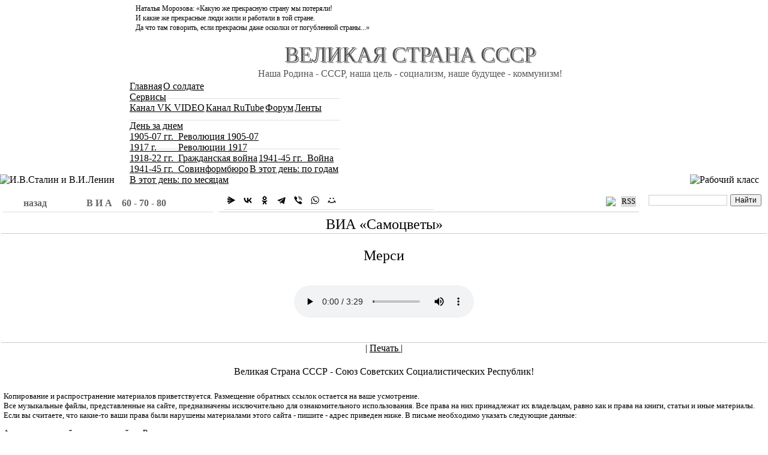

--- FILE ---
content_type: text/html
request_url: https://www.great-country.ru/content/via/via_detail.php?id=Samocvety&name_mp3=mersi&name_song=%CC%E5%F0%F1%E8
body_size: 7957
content:

<!DOCTYPE html PUBLIC "-//W3C//DTD XHTML 1.0 Transitional//EN" "http://www.w3.org/TR/xhtml1/DTD/xhtml1-transitional.dtd">

<html xmlns="http://www.w3.org/1999/xhtml" dir="ltr" lang="ru-ru" xml:lang="ru-ru">

<head profile="http://www.w3.org/2005/10/profile">

   <meta http-equiv="Content-Type" content="text/html; charset=windows-1251">
   <meta http-equiv="Content-Language" content="ru">

   <title>Вокально - инструментальные ансамбли 60 - 80 :: ВИА «Самоцветы» :: Мерси</title>
   <meta name="description" content="Вокально - инструментальные ансамбли" >
   <meta name="keywords" content="Вокально - инструментальные ансамбли" >

<link rel="image_src" href="https://www.great-country.ru/site/img/logo_left1.jpg" />
<meta property="og:site_name" content="Великая Страна СССР" />
<meta property="og:image" content="https://www.great-country.ru/site/img/logo_left1.jpg" />

   <link rel="stylesheet" href=/site/css/h-menu.css  type="text/css">
   <link rel="stylesheet" href=/site/css/tooltip.css type="text/css">
   <link rel="stylesheet" href=/site/css/quote.css   type="text/css">
   <link rel="stylesheet" href=/site/css/a_link.css   type="text/css">
   <link rel="stylesheet" href=/site/css/papers.css   type="text/css">

<link rel="stylesheet" href=/site/css/audio-001.css   type="text/css">


<meta name="yandex-verification" content="f1c1bd193615b64b" />

<link rel="icon" type="image/vnd.microsoft.icon" href="https://www.great-country.ru/favicon.ico">
<link rel="shortcut icon" href="https://www.great-country.ru/favicon.ico">

<!-- <meta name="viewport" content="width=device-width,initial-scale=1"> -->

<meta name="viewport" content="width=device-width,initial-scale=0.7">

<style>
.scale 
{
   transition: 1s; /* Время эффекта */
}

.scale:hover 
{
   transform: scale(1.5); /* Увеличиваем масштаб */
}
</style>

<!-- 1/3 Комментарии и Плейлист -->
<script src="https://vk.com/js/api/openapi.js?169" type="text/javascript"></script>

<!--
<a style="text-decoration:none;" href= target=_blank><font color=#06F>Подробнее...</font></a><font color=#000>

var pagelink = "<br /><br /> Источник: <a href='"+document.location.href+"'>"+document.location.href+"</a>"; // здесь меняем домен на свой

-->


<!-- 
https://javascript.ru/forum/css-html/63719-sokhranenie-html-formatirovaniya-posle-obrabotki-js-print.html 
НОВАЯ ссылка на сайт при копировании контента 
-->
<script type="text/javascript">
function addLink() {
    var selection = window.getSelection(),
        copytext = String(selection),
        newdiv = document.createElement('div'),
		a ={"\n":"<br>"};
		
		function translite(trans_str) {
		  return trans_str.split('').map(function(char){
			return a[char]||char;
		  }).join("");
		}

var pagelink = "<br />___________<br /> Источник: <a href='"+document.location.href+"'>"+document.location.href+"</a><br>/Сайт &quot;Великая страна СССР&quot;/"; // здесь меняем домен на свой

	copytext = translite(copytext);

copytext = copytext + pagelink;

    newdiv.style.position = 'absolute';
    newdiv.style.left = '-99999px';

    document.body.appendChild(newdiv);
    newdiv.innerHTML = copytext;
    selection.selectAllChildren(newdiv);

    window.setTimeout(function () {
        document.body.removeChild(newdiv);
    }, 100);
}

document.addEventListener('copy', addLink);

</script>



<!--СТАРАЯ ссылка на сайт при копировании контента -->

<!--
<script type="text/javascript">
function addLink() {
var body_element = document.getElementsByTagName('body')[0];
var selection;
selection = window.getSelection();
var pagelink = "<br />_________<br /> Источник: <a href='"+document.location.href+"'>"+document.location.href+"</a><br>/Сайт &quot;Великая страна СССР&quot;/"; // здесь меняем домен на свой
var copytext = selection + pagelink;
var newdiv = document.createElement('div');
newdiv.style.position='absolute';
newdiv.style.left='-99999px';
body_element.appendChild(newdiv);
newdiv.innerHTML = copytext;
selection.selectAllChildren(newdiv);
window.setTimeout(function() {
body_element.removeChild(newdiv);
},0);
}
document.oncopy = addLink;
</script>
-->
<!-- --------------------------------------- -->

</head>

<!-- 2/3 Комментарии -->
 <script type="text/javascript">
  VK.init({ apiId: 51733968, onlyWidgets: true });
</script>


<body style="margin: 5px 0px;" text="#000000" vlink="#000000" alink="#000000" bgcolor="#ffffff" link="#000000">
<div class="head">

<table border="0"  cellpadding="0" cellspacing="0" width="100%" align="left" bgcolor="#f0f5f8" style="float: left">
<tr>
   <td rowspan="3" bgcolor=white valign=bottom><img src="/site/img/logo_left1.jpg" width="162" height="146" alt='И.В.Сталин и В.И.Ленин'></td>

   <td colspan="2" bgcolor=white align=justify>
      <font color=#000000 style="font: 12px/16px Times New Roman,Verdana, Arial;"> 
      <div class="content" style="border: 1px solid #ffffff; padding-left: 10px; padding-right: 10px; padding-bottom: 0px; padding-top: 0px;">
      Наталья Морозова: «Какую же прекрасную страну мы потеряли!<br> И какие же прекрасные люди жили и работали в той стране.<br> Да что там говорить, если прекрасны даже осколки от погубленной страны...»
      </div>
      </font>
   </td>

   <td rowspan="2" align="right" valign=bottom bgcolor=white><img src="/site/img/logo_right1.jpg" width="77" height="122" alt=''></td>
   <td rowspan="3" valign=bottom bgcolor=white><img src="/site/img/logo_right2.jpg" width="193" height="153" alt='Рабочий класс'></td>
</tr>
<tr>
   <td rowspan="2" valign=bottom bgcolor=white><img src="/site/img/logo_left2.jpg" width="98" height="78" alt=''></td>

   <td nowrap width="73%" bgcolor=white align=center valign=top>
      <font color=#828282 style="font: 20px/24px Verdana, Arial;">

         <font style="background-color: #ffffff; 
            color: #565656;
            font-family: Times New Roman;
            font-size: 1.8em; 
            margin: 0 auto;
            text-transform: uppercase;
            text-shadow: 1px 1px 0px #ffffff, 2px 2px 0px #565656;">

            <br>
            </b>Великая Страна СССР</b>
         </font> 

      </font> 

      <br>
      <div class="content" style="border: 1px solid #ffffff; padding-left: 0px; padding-right: 0px; padding-bottom: 2px; padding-top: 10px;">
      <font size=+0 color=#565656><center>Наша Родина - СССР, наша цель - социализм, наше будущее - коммунизм!</center></font>
      </div>

   </td>
</tr>
<!-- Горизонтальное главное меню -->
<tr valign=middle>
   <td nowrap colspan="2" align="left" valign=bottom bgcolor=white>
      <ul id="cssmenu">
      
            <li><a href=/index.php><font color=#000000>Главная</font></a></li>

            <li><a href=/articles/redaktor/00020.html><font color=#000000>О солдате</font></a></li>

<li><a href=#><font color=#000000>Сервисы</font></a>
   <ul>
      <div style="position: relative; z-index: 1">

         <!-- <li><a href=https://www.youtube.com/c/%D0%92%D0%B5%D0%BB%D0%B8%D0%BA%D0%B0%D1%8F%D0%A1%D1%82%D1%80%D0%B0%D0%BD%D0%B0%D0%A1%D0%A1%D0%A1%D0%A0 target=_blank><font color=#000000>Канал YouTube</font></a></li> -->
         <li><a href=https://vk.com/video/@velikaja_strana_sssr/playlists target=_blank><font color=#000000>Канал VK VIDEO</font></a></li> 
         <li><a href=https://rutube.ru/channel/23573347/playlists/ target=_blank><font color=#000000>Канал RuTube</font></a></li> 

         <li><a href=http://zapravdu.ru/forum/ target=_blank><font color=#000000>Форум</font></a></li> 
         <li><a href=/content/rss/index.html target=_blank><font color=#000000>Ленты</font></a></li> 

      </div>
   </ul>
</li>

           <!-- <li><a href=https://www.youtube.com/c/%D0%92%D0%B5%D0%BB%D0%B8%D0%BA%D0%B0%D1%8F%D0%A1%D1%82%D1%80%D0%B0%D0%BD%D0%B0%D0%A1%D0%A1%D0%A1%D0%A0 target=_blank><font color=#000000>YouTube</font></a></li> -->
           <!-- <li><a href=https://www.facebook.com/groups/Velikaja.strana.SSSR/?ref=bookmarks target=_blank><font color=#000000>FB</font></a></li> -->
           <!-- <li><a href=http://zapravdu.ru/forum/ target=_blank><font color=#000000>Форум</font></a></li> -->
           <!-- <li><a href=/content/rss/index.html target=_blank><font color=#000000>Ленты</font></a></li> -->

<li><a href=#><font color=#000000>День за днем</font></a>
   <ul>
      <div style="position: relative; z-index: 1">

         <li><a href=/articles/sssr/revoljucija/days-revolution-1905-07/><font color=#000000>1905-07 гг. &nbsp;Революция 1905-07</font></a></li> 
         <li><a href=/articles/sssr/revoljucija/days-revolution-1917/><font color=#000000>1917 г. &nbsp;&nbsp;&nbsp;&nbsp;&nbsp;&nbsp;&nbsp;&nbsp;Революции 1917</font></a></li> 
         <li><a href=/articles/sssr/revoljucija/days-civil-war/><font color=#000000>1918-22 гг. &nbsp;Гражданская война</font></a></li>
         <li><a href=/articles/sssr/vov/days-of-war/><font color=#000000>1941-45 гг. &nbsp;Война</font></a></li> 
         <li><a href=/articles/sssr/vov/sib/><font color=#000000>1941-45 гг. &nbsp;Совинформбюро</font></a></li> 

         <li><a href=/content/sssr/sssr_chron.php><font color=#000000>В этот день: по годам</font></a></li> 
         <li><a href=/rubrika_articles/this_day/><font color=#000000>В этот день: по месяцам</font></a></li> 

      </div>
   </ul>
</li>

<!-- <li><a href=sitemap.html target=_blank><font color=#000000>Карта сайта</font></a></li> -->

                </ul> 
   </td>
</tr>
</table>
</div>  

<table border=0 width=100% align=left cellspacing="0" cellpadding="5" style="float: left">
   <TR>
      <TD width=250 align=left valign=bottom nowrap>

      <style type=text/css>
      ul, li {border:0; margin:0; padding:0; list-style:none;}
      ul{
           border-bottom:solid 1px #DEDEDE;
           height:29px;
      width:350px;
width:350px;
        }
li{
    float:left;
    margin-right:2px;
}
.tab a:link, .tab a:visited{
    display:block;
    float:left;
    height:30px;
    background:url(/site/img/tab-round.png) no-repeat right -30px;
    color:#666;
    font-weight:bold;
    text-decoration:none;
    padding-right:14px;
}
.tab a span{
    display:block;
    float:left;
    height:30px;
    background:url(/site/img/tab-round.png) no-repeat left -30px;
    padding-left:14px;
    line-height:30px;
    cursor:pointer
}
.tab a:hover{
    background:url(/site/img/tab-round.png) no-repeat right -60px;
}
.tab a:hover span{
    background:url(/site/img/tab-round.png) no-repeat left -60px;
}
.active a:link, .active a:visited, .active a:visited, .active a:hover{
    background:url(/site/img/tab-round.png) no-repeat right 0;
}
.active a span, .active a:hover span{
    background:url(/site/img/tab-round.png) no-repeat left 0;
}
</style>

<ul class=tab>                      

<li><a href="javascript:history.back()"><span>&nbsp;&nbsp;&nbsp;&nbsp; назад &nbsp;&nbsp;&nbsp;&nbsp;</span></a></li>   <li class=active><a href=/><span>&nbsp;&nbsp;&nbsp;&nbsp;В И А&nbsp;&nbsp;&nbsp;&nbsp;60 - 70 - 80&nbsp;&nbsp;&nbsp;&nbsp;</span></a></li>
</ul>
         </TD>
         <TD align="center" valign="center">

<table border=0 width=100% align=left valign=bottom style="border-bottom: 1px solid rgb(204, 204, 204); padding-top: 5px;">
<tr>


   <td align=center nowrap>

       <font color=#000000 style="font: 16px/18px Verdana, Arial;">
               <strong></strong>
       </font>
   
   </td>

<!-- <div class="ya-share2" data-curtain data-shape="round" data-color-scheme="whiteblack" data-services="messenger,vkontakte,facebook,odnoklassniki,telegram,twitter,viber,whatsapp,moimir"></div> -->
<td align=left nowrap>
<script src="https://yastatic.net/share2/share.js" async="async"></script>
<div class="ya-share2" data-curtain data-shape="round" data-color-scheme="whiteblack" data-services="messenger,vkontakte,odnoklassniki,telegram,viber,whatsapp,moimir"></div>
</td>
   <td width=1% align=left nowrap>
<!-- Translate: Start -->
<!-- Translate: Finish -->

<!-- VK_LIKE -->
<div id="vk_like"></div>
<script type="text/javascript">
  VK.Widgets.Like("vk_like", {type: "button", height: 22});
</script>

   </td>
   <td width=1%>
   
   <table border=0 align=right>
   <tr>
      <td>

<a href=/rss.xml style="text-decoration: none;"><img src=/site/img/rss_205_01.jpeg border=0 width=22 align=right valign=middle></a>      </td>
      <td bgcolor=#DDDDDD>
<a href=/rss.xml style="text-decoration: none;"><font size=-1 color=#000000>RSS</font></a>
</td>
      </tr>
   </table>

   </td>
</tr>
</table>
         </TD>

<TD width=200 align="left" valign="middle">
<!--
   <table border=0 align=left width=205>
   <tr>
      <td>
-->
<!-- <div class="yandexform" onclick="return {type: 2, logo: 'rb', arrow: false, webopt: false, websearch: false, bg: '#DDDDDD', fg: '#000000', fontsize: 12, suggest: false, site_suggest: true, encoding: ''}"><form action="https://www.great-country.ru/site/php/search.php" method="get"><input type="hidden" name="searchid" value="547122"/><input name="text"/><input type="submit" value="Найти"/></form></div><script type="text/javascript" src="http://site.yandex.net/load/form/1/form.js" charset="utf-8"></script> -->

<div class="ya-site-form ya-site-form_inited_no" data-bem="{&quot;action&quot;:&quot;https://yandex.ru/search/site/&quot;,&quot;arrow&quot;:false,&quot;bg&quot;:&quot;transparent&quot;,&quot;fontsize&quot;:12,&quot;fg&quot;:&quot;#000000&quot;,&quot;language&quot;:&quot;ru&quot;,&quot;logo&quot;:&quot;rb&quot;,&quot;publicname&quot;:&quot;Поиск по www.great-country.ru&quot;,&quot;suggest&quot;:true,&quot;target&quot;:&quot;_blank&quot;,&quot;tld&quot;:&quot;ru&quot;,&quot;type&quot;:2,&quot;usebigdictionary&quot;:true,&quot;searchid&quot;:3369216,&quot;input_fg&quot;:&quot;#000000&quot;,&quot;input_bg&quot;:&quot;#ffffff&quot;,&quot;input_fontStyle&quot;:&quot;normal&quot;,&quot;input_fontWeight&quot;:&quot;normal&quot;,&quot;input_placeholder&quot;:&quot;&quot;,&quot;input_placeholderColor&quot;:&quot;#000000&quot;,&quot;input_borderColor&quot;:&quot;#cccccc&quot;}"><form action="https://yandex.ru/search/site/" method="get" target="_blank" accept-charset="utf-8"><input type="hidden" name="searchid" value="3369216"/><input type="hidden" name="l10n" value="ru"/><input type="hidden" name="reqenc" value=""/><input type="search" name="text" value=""/><input type="submit" value="Найти"/></form></div><style type="text/css">.ya-page_js_yes .ya-site-form_inited_no { display: none; }</style><script type="text/javascript">(function(w,d,c){var s=d.createElement('script'),h=d.getElementsByTagName('script')[0],e=d.documentElement;if((' '+e.className+' ').indexOf(' ya-page_js_yes ')===-1){e.className+=' ya-page_js_yes';}s.type='text/javascript';s.async=true;s.charset='utf-8';s.src=(d.location.protocol==='https:'?'https:':'http:')+'//site.yandex.net/v2.0/js/all.js';h.parentNode.insertBefore(s,h);(w[c]||(w[c]=[])).push(function(){Ya.Site.Form.init()})})(window,document,'yandex_site_callbacks');</script>

<!--




   </td>
</tr>
</table>
-->
</TD><table border=0 align=center width=100%><tr>   <td align=center valign=center style="border-bottom: 1px solid rgb(204, 204, 204); padding-top: 0px;">      <font size=+2>ВИА «Самоцветы»</font>   </td></tr></table>
<table border=0 width=95% align=center>
<tr>
   <td width=100 align=center valign=top>
   <br>

<font size=+2>Мерси</font><br><br>
<br>
<center>
   <div class='div-audio2'>
      <audio controls>
         <source src="../../content/via/Samocvety/mersi.mp3" type='audio/mpeg'>
         <a href=    "../../content/via/Samocvety/mersi.mp3">Скачать</a>
      </audio>
    </div>
</center>
<br>



</center>


   </td>


</tr>
</table>


<br>
<table border=0 width=100%>
<tr>
   <td align=center valign=top nowrap style="border-top: 1px solid rgb(204, 204, 204); padding-top: 0px;">
      | <a href="#" rel="nofollow" onclick="window.print(); return false"> Печать </a> |
   </td>
</tr>
</table>

            <!-- ------ -->
      <!-- подвал -->
      <!-- ------ -->

      <!-- ------ рекламный блок -------------- -->
            <!-- -------------------- -->
     <br>
     <center>Великая Страна СССР - Союз Советских Социалистических Республик!</center>
     <br>

<div class=box>

      <table border=0 align="center" width="100%" valign="bottom" align="center">
      <tr>
         <td>
            <table bgcolor="#FFFFFF" align="center" width="100%">
<!--            <tr bgcolor="#DDDDDD">   -->
            <tr>

               <td align="left" valign="center">

               <font size=-1>                  
               Копирование и распространение материалов приветствуется. 
               Размещение обратных ссылок остается на ваше усмотрение.
               <br>
               Все музыкальные файлы, представленные на сайте, предназначены 
               исключительно для ознакомительного использования. 
               Все права на них принадлежат их владельцам, равно как и права 
               на книги, статьи и иные материалы. 
               <br>
               Если вы считаете, что какие-то ваши права 
               были нарушены материалами этого сайта - пишите - адрес 
               приведен ниже. В письме необходимо указать следующие данные:<p class=line_vert1>Адрес страницы сайта, нарушающей, по Вашему мнению, авторские права;
<br>Ваши ФИО и e-mail;
<br>Документ, подтверждающий авторские права.</p><hr width=25% color=black><center>mailto: <script>a='admin';b='great-country.ru';document.write('<a href=mailto:'+a+'@'+b+'>'+a+'&#64;'+b+'</a>');</script><noscript>admin(co6aka)great-country.ru</noscript></center>


               </font>
               </td>
            </tr>  

            </table>

         </td>
      </tr>
      </table>

</div>

      <table border=0 align="center" width="100%" valign="bottom" align="center">
      <tr>
         <td>


<table align=center border=0 width=200>

<tr>

   <td align=left valign=top>

<center>
<!-- Facebook Badge START -->
<!-- <a href="http://www.facebook.com/pages/%D0%92%D0%B5%D0%BB%D0%B8%D0%BA%D0%B0%D1%8F-%D0%A1%D1%82%D1%80%D0%B0%D0%BD%D0%B0-%D0%A1%D0%A1%D0%A1%D0%A0/395415040502709" target="_blank" title="Великая Страна СССР"><img src="http://badge.facebook.com/badge/395415040502709.2561.1802327807.png" style="border: 0px;" /></a> -->
<!-- Facebook Badge END -->
</center>

   </td>

   <td colspan=2 align=left valign=top>

<!-- флаги - Flag Counter http://s04.flagcounter.com/more/8Td -->
<center>
<!-- <a href="http://s10.flagcounter.com/more/V7fQ"><img src="http://s10.flagcounter.com/count/V7fQ/bg_FFFFFF/txt_000000/border_CCCCCC/columns_2/maxflags_12/viewers_0/labels_0/pageviews_0/flags_0/" alt="free counters" border="0"></a><br><a href="http://www.flagcounter.com/">Free counters</a> -->
<!-- a href="http://s10.flagcounter.com/more/V7fQ"><img src="http://s10.flagcounter.com/count/V7fQ/bg_FFFFFF/txt_000000/border_CCCCCC/columns_2/maxflags_12/viewers_0/labels_0/pageviews_0/flags_0/" alt="free counters" border="0"></a -->

<!-- <a href="http://s10.flagcounter.com/more/V7fQ" target=_blank><img src="http://s10.flagcounter.com/count/V7fQ/bg_FFFFFF/txt_000000/border_CCCCCC/columns_8/maxflags_248/viewers_0/labels_1/pageviews_1/flags_1/" alt="" border="0"></a> -->

</center>

   </td>

<!--
</tr>

<tr>
-->

   <td align=right valign=top>

<!-- приподнять текст на 5 px -->
<!-- <span style="position: relative; top:-5px;"><b>Статистика:</b></span> -->

<!--LiveInternet counter--><script type="text/javascript"><!--
document.write("<a href='http://www.liveinternet.ru/click' "+
"target=_blank><img src='//counter.yadro.ru/hit?t27.20;r"+
escape(document.referrer)+((typeof(screen)=="undefined")?"":
";s"+screen.width+"*"+screen.height+"*"+(screen.colorDepth?
screen.colorDepth:screen.pixelDepth))+";u"+escape(document.URL)+
";"+Math.random()+
"' alt='' title='LiveInternet: показано количество просмотров и"+
" посетителей' "+
"border='0' width='88' height='120'><\/a>")
//--></script><!--/LiveInternet-->

   </td>
   <td align=left valign=top>

<!--cy-pr.com--> <!-- <a href="http://www.cy-pr.com/" target="_blank"><img src="http://www.cy-pr.com/e/www.great-country.ru_5_0.0.0.gif" border="0" width="88" height="15" alt="Проверка тиц pr" /></a> --> <!--cy-pr.com -->

<!-- приподнять текст на 5 px -->
<span style="position: relative; top:-5px;"><b>Статистика:</b></span>


<!-- Yandex.Metrika informer -->
<a href="https://metrika.yandex.ru/stat/?id=7832203&amp;from=informer"
target="_blank" rel="nofollow"><img src="https://informer.yandex.ru/informer/7832203/3_0_FFFFFFFF_FFFFFFFF_0_pageviews"
style="width:88px; height:31px; border:0;" alt="Яндекс.Метрика" title="Яндекс.Метрика: данные за сегодня (просмотры, визиты и уникальные посетители)" class="ym-advanced-informer" data-cid="7832203" data-lang="ru" /></a>
<!-- /Yandex.Metrika informer -->

<!-- Yandex.Metrika counter -->
<script type="text/javascript" >
   (function(m,e,t,r,i,k,a){m[i]=m[i]||function(){(m[i].a=m[i].a||[]).push(arguments)};
   m[i].l=1*new Date();
   for (var j = 0; j < document.scripts.length; j++) {if (document.scripts[j].src === r) { return; }}
   k=e.createElement(t),a=e.getElementsByTagName(t)[0],k.async=1,k.src=r,a.parentNode.insertBefore(k,a)})
   (window, document, "script", "https://mc.yandex.ru/metrika/tag.js", "ym");

   ym(7832203, "init", {
        clickmap:true,
        trackLinks:true,
        accurateTrackBounce:true
   });
</script>
<noscript><div><img src="https://mc.yandex.ru/watch/7832203" style="position:absolute; left:-9999px;" alt="" /></div></noscript>
<!-- /Yandex.Metrika counter -->

<!-- ++++++++++++++++++++++++++++++ -->
<br>
<!-- Top.Mail.Ru counter -->
<script type="text/javascript">
var _tmr = window._tmr || (window._tmr = []);
_tmr.push({id: "2068839", type: "pageView", start: (new Date()).getTime()});
(function (d, w, id) {
  if (d.getElementById(id)) return;
  var ts = d.createElement("script"); ts.type = "text/javascript"; ts.async = true; ts.id = id;
  ts.src = "https://top-fwz1.mail.ru/js/code.js";
  var f = function () {var s = d.getElementsByTagName("script")[0]; s.parentNode.insertBefore(ts, s);};
  if (w.opera == "[object Opera]") { d.addEventListener("DOMContentLoaded", f, false); } else { f(); }
})(document, window, "tmr-code");
</script>
<noscript><div><img src="https://top-fwz1.mail.ru/counter?id=2068839;js=na" style="position:absolute;left:-9999px;" alt="Top.Mail.Ru" /></div></noscript>
<!-- /Top.Mail.Ru counter -->

<!-- Top.Mail.Ru logo -->
<a href="https://top-fwz1.mail.ru/jump?from=2068839" target="_blank">
<img src="https://top-fwz1.mail.ru/counter?id=2068839;t=602;l=1" height="40" width="88" alt="Top.Mail.Ru" style="border:0;" /></a>
<!-- /Top.Mail.Ru logo -->
<!-- ++++++++++++++++++++++++++++++ -->
<!-- 
<br>
<a href="http://stat.aport.ru/button.pl?f=hit&id=2775939"><img
src="http://stat.aport.ru/button.pl?f=show&tp=8&id=2775939" height="31" width="88" border="0"
alt="Находится в каталоге Апорт"></a>
-->

<!--Openstat-->
<!-- 
<span id="openstat2251199"></span>
<script type="text/javascript">
var openstat = { counter: 2251199, image: 5081, color: "bbb9b9", next: openstat, track_links: "all" };
(function(d, t, p) {
var j = d.createElement(t); j.async = true; j.type = "text/javascript";
j.src = ("https:" == p ? "https:" : "http:") + "//openstat.net/cnt.js";
var s = d.getElementsByTagName(t)[0]; s.parentNode.insertBefore(j, s);
})(document, "script", document.location.protocol);
</script>
-->
<!--/Openstat-->

<!-- begin of Top100 code -->
<!--
<script id="top100Counter" type="text/javascript" src="http://counter.rambler.ru/top100.jcn?2509847"></script>
<noscript>
<a href="http://top100.rambler.ru/navi/2509847/">
<img src="http://counter.rambler.ru/top100.cnt?2509847" alt="Rambler's Top100" border="0" />
</a>
</noscript>
-->
<!-- end of Top100 code -->
<br>
<a href="https://webmaster.yandex.ru/siteinfo/?site=https://www.great-country.ru"><img width="88" height="31" alt="" border="0" src="https://yandex.ru/cycounter?https://www.great-country.ru&theme=light&lang=ru"/></a>
   </td>

</tr>

</table>


         </td>
      </tr>
      </table>
